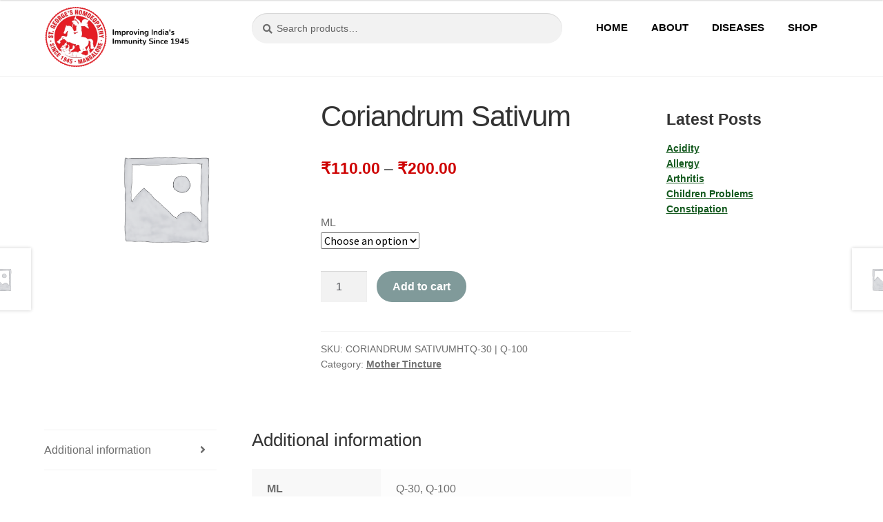

--- FILE ---
content_type: text/css
request_url: https://stgeorges.in/wp-content/et-cache/152499/et-divi-builder-dynamic-152499-late.css
body_size: 142
content:
@font-face{font-family:FontAwesome;font-style:normal;font-weight:400;font-display:block;src:url(//stgeorges.in/wp-content/plugins/divi-builder/core/admin/fonts/fontawesome/fa-regular-400.eot);src:url(//stgeorges.in/wp-content/plugins/divi-builder/core/admin/fonts/fontawesome/fa-regular-400.eot?#iefix) format("embedded-opentype"),url(//stgeorges.in/wp-content/plugins/divi-builder/core/admin/fonts/fontawesome/fa-regular-400.woff2) format("woff2"),url(//stgeorges.in/wp-content/plugins/divi-builder/core/admin/fonts/fontawesome/fa-regular-400.woff) format("woff"),url(//stgeorges.in/wp-content/plugins/divi-builder/core/admin/fonts/fontawesome/fa-regular-400.ttf) format("truetype"),url(//stgeorges.in/wp-content/plugins/divi-builder/core/admin/fonts/fontawesome/fa-regular-400.svg#fontawesome) format("svg")}@font-face{font-family:FontAwesome;font-style:normal;font-weight:900;font-display:block;src:url(//stgeorges.in/wp-content/plugins/divi-builder/core/admin/fonts/fontawesome/fa-solid-900.eot);src:url(//stgeorges.in/wp-content/plugins/divi-builder/core/admin/fonts/fontawesome/fa-solid-900.eot?#iefix) format("embedded-opentype"),url(//stgeorges.in/wp-content/plugins/divi-builder/core/admin/fonts/fontawesome/fa-solid-900.woff2) format("woff2"),url(//stgeorges.in/wp-content/plugins/divi-builder/core/admin/fonts/fontawesome/fa-solid-900.woff) format("woff"),url(//stgeorges.in/wp-content/plugins/divi-builder/core/admin/fonts/fontawesome/fa-solid-900.ttf) format("truetype"),url(//stgeorges.in/wp-content/plugins/divi-builder/core/admin/fonts/fontawesome/fa-solid-900.svg#fontawesome) format("svg")}@font-face{font-family:FontAwesome;font-style:normal;font-weight:400;font-display:block;src:url(//stgeorges.in/wp-content/plugins/divi-builder/core/admin/fonts/fontawesome/fa-brands-400.eot);src:url(//stgeorges.in/wp-content/plugins/divi-builder/core/admin/fonts/fontawesome/fa-brands-400.eot?#iefix) format("embedded-opentype"),url(//stgeorges.in/wp-content/plugins/divi-builder/core/admin/fonts/fontawesome/fa-brands-400.woff2) format("woff2"),url(//stgeorges.in/wp-content/plugins/divi-builder/core/admin/fonts/fontawesome/fa-brands-400.woff) format("woff"),url(//stgeorges.in/wp-content/plugins/divi-builder/core/admin/fonts/fontawesome/fa-brands-400.ttf) format("truetype"),url(//stgeorges.in/wp-content/plugins/divi-builder/core/admin/fonts/fontawesome/fa-brands-400.svg#fontawesome) format("svg")}